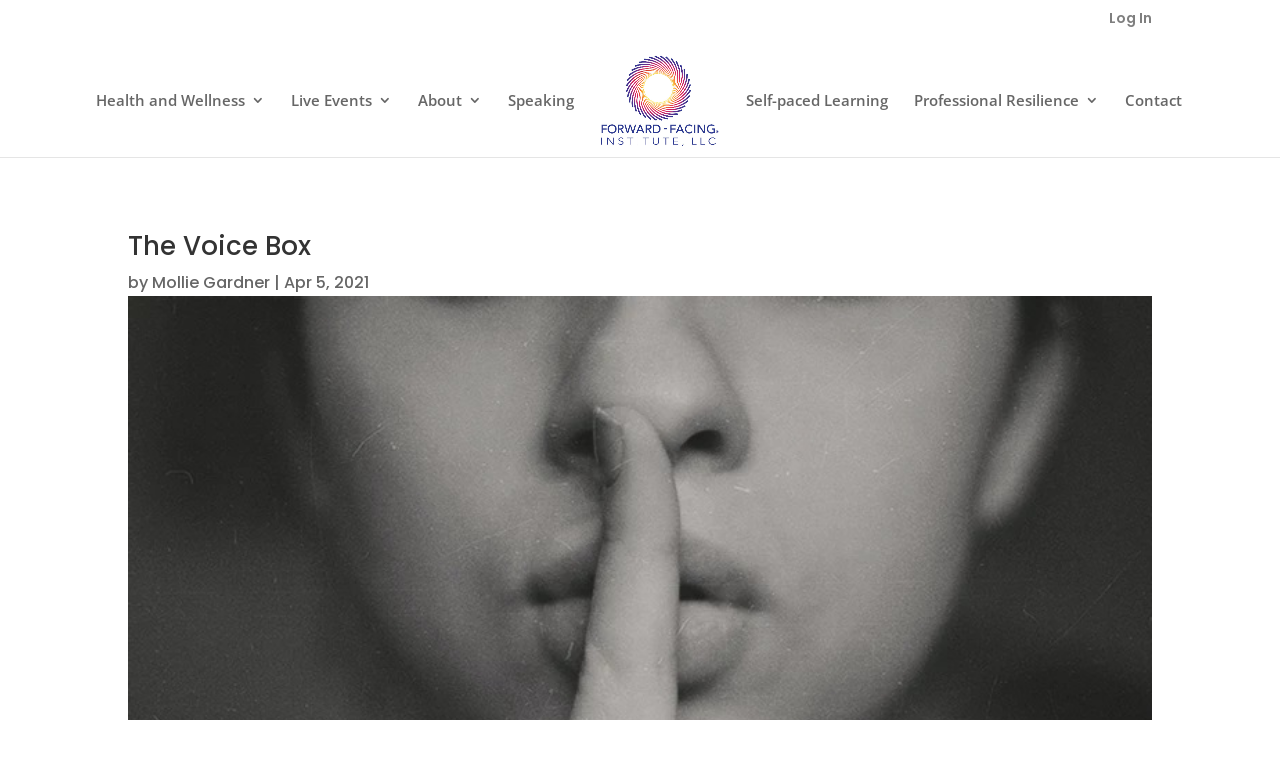

--- FILE ---
content_type: text/html; charset=utf-8
request_url: https://www.google.com/recaptcha/api2/anchor?ar=1&k=6Lf5BSEcAAAAALBbQEc72TMyrD3fejMltKpVvaU5&co=aHR0cHM6Ly9mb3J3YXJkLWZhY2luZy5jb206NDQz&hl=en&v=PoyoqOPhxBO7pBk68S4YbpHZ&size=invisible&anchor-ms=20000&execute-ms=30000&cb=w5g6v7bvwars
body_size: 48558
content:
<!DOCTYPE HTML><html dir="ltr" lang="en"><head><meta http-equiv="Content-Type" content="text/html; charset=UTF-8">
<meta http-equiv="X-UA-Compatible" content="IE=edge">
<title>reCAPTCHA</title>
<style type="text/css">
/* cyrillic-ext */
@font-face {
  font-family: 'Roboto';
  font-style: normal;
  font-weight: 400;
  font-stretch: 100%;
  src: url(//fonts.gstatic.com/s/roboto/v48/KFO7CnqEu92Fr1ME7kSn66aGLdTylUAMa3GUBHMdazTgWw.woff2) format('woff2');
  unicode-range: U+0460-052F, U+1C80-1C8A, U+20B4, U+2DE0-2DFF, U+A640-A69F, U+FE2E-FE2F;
}
/* cyrillic */
@font-face {
  font-family: 'Roboto';
  font-style: normal;
  font-weight: 400;
  font-stretch: 100%;
  src: url(//fonts.gstatic.com/s/roboto/v48/KFO7CnqEu92Fr1ME7kSn66aGLdTylUAMa3iUBHMdazTgWw.woff2) format('woff2');
  unicode-range: U+0301, U+0400-045F, U+0490-0491, U+04B0-04B1, U+2116;
}
/* greek-ext */
@font-face {
  font-family: 'Roboto';
  font-style: normal;
  font-weight: 400;
  font-stretch: 100%;
  src: url(//fonts.gstatic.com/s/roboto/v48/KFO7CnqEu92Fr1ME7kSn66aGLdTylUAMa3CUBHMdazTgWw.woff2) format('woff2');
  unicode-range: U+1F00-1FFF;
}
/* greek */
@font-face {
  font-family: 'Roboto';
  font-style: normal;
  font-weight: 400;
  font-stretch: 100%;
  src: url(//fonts.gstatic.com/s/roboto/v48/KFO7CnqEu92Fr1ME7kSn66aGLdTylUAMa3-UBHMdazTgWw.woff2) format('woff2');
  unicode-range: U+0370-0377, U+037A-037F, U+0384-038A, U+038C, U+038E-03A1, U+03A3-03FF;
}
/* math */
@font-face {
  font-family: 'Roboto';
  font-style: normal;
  font-weight: 400;
  font-stretch: 100%;
  src: url(//fonts.gstatic.com/s/roboto/v48/KFO7CnqEu92Fr1ME7kSn66aGLdTylUAMawCUBHMdazTgWw.woff2) format('woff2');
  unicode-range: U+0302-0303, U+0305, U+0307-0308, U+0310, U+0312, U+0315, U+031A, U+0326-0327, U+032C, U+032F-0330, U+0332-0333, U+0338, U+033A, U+0346, U+034D, U+0391-03A1, U+03A3-03A9, U+03B1-03C9, U+03D1, U+03D5-03D6, U+03F0-03F1, U+03F4-03F5, U+2016-2017, U+2034-2038, U+203C, U+2040, U+2043, U+2047, U+2050, U+2057, U+205F, U+2070-2071, U+2074-208E, U+2090-209C, U+20D0-20DC, U+20E1, U+20E5-20EF, U+2100-2112, U+2114-2115, U+2117-2121, U+2123-214F, U+2190, U+2192, U+2194-21AE, U+21B0-21E5, U+21F1-21F2, U+21F4-2211, U+2213-2214, U+2216-22FF, U+2308-230B, U+2310, U+2319, U+231C-2321, U+2336-237A, U+237C, U+2395, U+239B-23B7, U+23D0, U+23DC-23E1, U+2474-2475, U+25AF, U+25B3, U+25B7, U+25BD, U+25C1, U+25CA, U+25CC, U+25FB, U+266D-266F, U+27C0-27FF, U+2900-2AFF, U+2B0E-2B11, U+2B30-2B4C, U+2BFE, U+3030, U+FF5B, U+FF5D, U+1D400-1D7FF, U+1EE00-1EEFF;
}
/* symbols */
@font-face {
  font-family: 'Roboto';
  font-style: normal;
  font-weight: 400;
  font-stretch: 100%;
  src: url(//fonts.gstatic.com/s/roboto/v48/KFO7CnqEu92Fr1ME7kSn66aGLdTylUAMaxKUBHMdazTgWw.woff2) format('woff2');
  unicode-range: U+0001-000C, U+000E-001F, U+007F-009F, U+20DD-20E0, U+20E2-20E4, U+2150-218F, U+2190, U+2192, U+2194-2199, U+21AF, U+21E6-21F0, U+21F3, U+2218-2219, U+2299, U+22C4-22C6, U+2300-243F, U+2440-244A, U+2460-24FF, U+25A0-27BF, U+2800-28FF, U+2921-2922, U+2981, U+29BF, U+29EB, U+2B00-2BFF, U+4DC0-4DFF, U+FFF9-FFFB, U+10140-1018E, U+10190-1019C, U+101A0, U+101D0-101FD, U+102E0-102FB, U+10E60-10E7E, U+1D2C0-1D2D3, U+1D2E0-1D37F, U+1F000-1F0FF, U+1F100-1F1AD, U+1F1E6-1F1FF, U+1F30D-1F30F, U+1F315, U+1F31C, U+1F31E, U+1F320-1F32C, U+1F336, U+1F378, U+1F37D, U+1F382, U+1F393-1F39F, U+1F3A7-1F3A8, U+1F3AC-1F3AF, U+1F3C2, U+1F3C4-1F3C6, U+1F3CA-1F3CE, U+1F3D4-1F3E0, U+1F3ED, U+1F3F1-1F3F3, U+1F3F5-1F3F7, U+1F408, U+1F415, U+1F41F, U+1F426, U+1F43F, U+1F441-1F442, U+1F444, U+1F446-1F449, U+1F44C-1F44E, U+1F453, U+1F46A, U+1F47D, U+1F4A3, U+1F4B0, U+1F4B3, U+1F4B9, U+1F4BB, U+1F4BF, U+1F4C8-1F4CB, U+1F4D6, U+1F4DA, U+1F4DF, U+1F4E3-1F4E6, U+1F4EA-1F4ED, U+1F4F7, U+1F4F9-1F4FB, U+1F4FD-1F4FE, U+1F503, U+1F507-1F50B, U+1F50D, U+1F512-1F513, U+1F53E-1F54A, U+1F54F-1F5FA, U+1F610, U+1F650-1F67F, U+1F687, U+1F68D, U+1F691, U+1F694, U+1F698, U+1F6AD, U+1F6B2, U+1F6B9-1F6BA, U+1F6BC, U+1F6C6-1F6CF, U+1F6D3-1F6D7, U+1F6E0-1F6EA, U+1F6F0-1F6F3, U+1F6F7-1F6FC, U+1F700-1F7FF, U+1F800-1F80B, U+1F810-1F847, U+1F850-1F859, U+1F860-1F887, U+1F890-1F8AD, U+1F8B0-1F8BB, U+1F8C0-1F8C1, U+1F900-1F90B, U+1F93B, U+1F946, U+1F984, U+1F996, U+1F9E9, U+1FA00-1FA6F, U+1FA70-1FA7C, U+1FA80-1FA89, U+1FA8F-1FAC6, U+1FACE-1FADC, U+1FADF-1FAE9, U+1FAF0-1FAF8, U+1FB00-1FBFF;
}
/* vietnamese */
@font-face {
  font-family: 'Roboto';
  font-style: normal;
  font-weight: 400;
  font-stretch: 100%;
  src: url(//fonts.gstatic.com/s/roboto/v48/KFO7CnqEu92Fr1ME7kSn66aGLdTylUAMa3OUBHMdazTgWw.woff2) format('woff2');
  unicode-range: U+0102-0103, U+0110-0111, U+0128-0129, U+0168-0169, U+01A0-01A1, U+01AF-01B0, U+0300-0301, U+0303-0304, U+0308-0309, U+0323, U+0329, U+1EA0-1EF9, U+20AB;
}
/* latin-ext */
@font-face {
  font-family: 'Roboto';
  font-style: normal;
  font-weight: 400;
  font-stretch: 100%;
  src: url(//fonts.gstatic.com/s/roboto/v48/KFO7CnqEu92Fr1ME7kSn66aGLdTylUAMa3KUBHMdazTgWw.woff2) format('woff2');
  unicode-range: U+0100-02BA, U+02BD-02C5, U+02C7-02CC, U+02CE-02D7, U+02DD-02FF, U+0304, U+0308, U+0329, U+1D00-1DBF, U+1E00-1E9F, U+1EF2-1EFF, U+2020, U+20A0-20AB, U+20AD-20C0, U+2113, U+2C60-2C7F, U+A720-A7FF;
}
/* latin */
@font-face {
  font-family: 'Roboto';
  font-style: normal;
  font-weight: 400;
  font-stretch: 100%;
  src: url(//fonts.gstatic.com/s/roboto/v48/KFO7CnqEu92Fr1ME7kSn66aGLdTylUAMa3yUBHMdazQ.woff2) format('woff2');
  unicode-range: U+0000-00FF, U+0131, U+0152-0153, U+02BB-02BC, U+02C6, U+02DA, U+02DC, U+0304, U+0308, U+0329, U+2000-206F, U+20AC, U+2122, U+2191, U+2193, U+2212, U+2215, U+FEFF, U+FFFD;
}
/* cyrillic-ext */
@font-face {
  font-family: 'Roboto';
  font-style: normal;
  font-weight: 500;
  font-stretch: 100%;
  src: url(//fonts.gstatic.com/s/roboto/v48/KFO7CnqEu92Fr1ME7kSn66aGLdTylUAMa3GUBHMdazTgWw.woff2) format('woff2');
  unicode-range: U+0460-052F, U+1C80-1C8A, U+20B4, U+2DE0-2DFF, U+A640-A69F, U+FE2E-FE2F;
}
/* cyrillic */
@font-face {
  font-family: 'Roboto';
  font-style: normal;
  font-weight: 500;
  font-stretch: 100%;
  src: url(//fonts.gstatic.com/s/roboto/v48/KFO7CnqEu92Fr1ME7kSn66aGLdTylUAMa3iUBHMdazTgWw.woff2) format('woff2');
  unicode-range: U+0301, U+0400-045F, U+0490-0491, U+04B0-04B1, U+2116;
}
/* greek-ext */
@font-face {
  font-family: 'Roboto';
  font-style: normal;
  font-weight: 500;
  font-stretch: 100%;
  src: url(//fonts.gstatic.com/s/roboto/v48/KFO7CnqEu92Fr1ME7kSn66aGLdTylUAMa3CUBHMdazTgWw.woff2) format('woff2');
  unicode-range: U+1F00-1FFF;
}
/* greek */
@font-face {
  font-family: 'Roboto';
  font-style: normal;
  font-weight: 500;
  font-stretch: 100%;
  src: url(//fonts.gstatic.com/s/roboto/v48/KFO7CnqEu92Fr1ME7kSn66aGLdTylUAMa3-UBHMdazTgWw.woff2) format('woff2');
  unicode-range: U+0370-0377, U+037A-037F, U+0384-038A, U+038C, U+038E-03A1, U+03A3-03FF;
}
/* math */
@font-face {
  font-family: 'Roboto';
  font-style: normal;
  font-weight: 500;
  font-stretch: 100%;
  src: url(//fonts.gstatic.com/s/roboto/v48/KFO7CnqEu92Fr1ME7kSn66aGLdTylUAMawCUBHMdazTgWw.woff2) format('woff2');
  unicode-range: U+0302-0303, U+0305, U+0307-0308, U+0310, U+0312, U+0315, U+031A, U+0326-0327, U+032C, U+032F-0330, U+0332-0333, U+0338, U+033A, U+0346, U+034D, U+0391-03A1, U+03A3-03A9, U+03B1-03C9, U+03D1, U+03D5-03D6, U+03F0-03F1, U+03F4-03F5, U+2016-2017, U+2034-2038, U+203C, U+2040, U+2043, U+2047, U+2050, U+2057, U+205F, U+2070-2071, U+2074-208E, U+2090-209C, U+20D0-20DC, U+20E1, U+20E5-20EF, U+2100-2112, U+2114-2115, U+2117-2121, U+2123-214F, U+2190, U+2192, U+2194-21AE, U+21B0-21E5, U+21F1-21F2, U+21F4-2211, U+2213-2214, U+2216-22FF, U+2308-230B, U+2310, U+2319, U+231C-2321, U+2336-237A, U+237C, U+2395, U+239B-23B7, U+23D0, U+23DC-23E1, U+2474-2475, U+25AF, U+25B3, U+25B7, U+25BD, U+25C1, U+25CA, U+25CC, U+25FB, U+266D-266F, U+27C0-27FF, U+2900-2AFF, U+2B0E-2B11, U+2B30-2B4C, U+2BFE, U+3030, U+FF5B, U+FF5D, U+1D400-1D7FF, U+1EE00-1EEFF;
}
/* symbols */
@font-face {
  font-family: 'Roboto';
  font-style: normal;
  font-weight: 500;
  font-stretch: 100%;
  src: url(//fonts.gstatic.com/s/roboto/v48/KFO7CnqEu92Fr1ME7kSn66aGLdTylUAMaxKUBHMdazTgWw.woff2) format('woff2');
  unicode-range: U+0001-000C, U+000E-001F, U+007F-009F, U+20DD-20E0, U+20E2-20E4, U+2150-218F, U+2190, U+2192, U+2194-2199, U+21AF, U+21E6-21F0, U+21F3, U+2218-2219, U+2299, U+22C4-22C6, U+2300-243F, U+2440-244A, U+2460-24FF, U+25A0-27BF, U+2800-28FF, U+2921-2922, U+2981, U+29BF, U+29EB, U+2B00-2BFF, U+4DC0-4DFF, U+FFF9-FFFB, U+10140-1018E, U+10190-1019C, U+101A0, U+101D0-101FD, U+102E0-102FB, U+10E60-10E7E, U+1D2C0-1D2D3, U+1D2E0-1D37F, U+1F000-1F0FF, U+1F100-1F1AD, U+1F1E6-1F1FF, U+1F30D-1F30F, U+1F315, U+1F31C, U+1F31E, U+1F320-1F32C, U+1F336, U+1F378, U+1F37D, U+1F382, U+1F393-1F39F, U+1F3A7-1F3A8, U+1F3AC-1F3AF, U+1F3C2, U+1F3C4-1F3C6, U+1F3CA-1F3CE, U+1F3D4-1F3E0, U+1F3ED, U+1F3F1-1F3F3, U+1F3F5-1F3F7, U+1F408, U+1F415, U+1F41F, U+1F426, U+1F43F, U+1F441-1F442, U+1F444, U+1F446-1F449, U+1F44C-1F44E, U+1F453, U+1F46A, U+1F47D, U+1F4A3, U+1F4B0, U+1F4B3, U+1F4B9, U+1F4BB, U+1F4BF, U+1F4C8-1F4CB, U+1F4D6, U+1F4DA, U+1F4DF, U+1F4E3-1F4E6, U+1F4EA-1F4ED, U+1F4F7, U+1F4F9-1F4FB, U+1F4FD-1F4FE, U+1F503, U+1F507-1F50B, U+1F50D, U+1F512-1F513, U+1F53E-1F54A, U+1F54F-1F5FA, U+1F610, U+1F650-1F67F, U+1F687, U+1F68D, U+1F691, U+1F694, U+1F698, U+1F6AD, U+1F6B2, U+1F6B9-1F6BA, U+1F6BC, U+1F6C6-1F6CF, U+1F6D3-1F6D7, U+1F6E0-1F6EA, U+1F6F0-1F6F3, U+1F6F7-1F6FC, U+1F700-1F7FF, U+1F800-1F80B, U+1F810-1F847, U+1F850-1F859, U+1F860-1F887, U+1F890-1F8AD, U+1F8B0-1F8BB, U+1F8C0-1F8C1, U+1F900-1F90B, U+1F93B, U+1F946, U+1F984, U+1F996, U+1F9E9, U+1FA00-1FA6F, U+1FA70-1FA7C, U+1FA80-1FA89, U+1FA8F-1FAC6, U+1FACE-1FADC, U+1FADF-1FAE9, U+1FAF0-1FAF8, U+1FB00-1FBFF;
}
/* vietnamese */
@font-face {
  font-family: 'Roboto';
  font-style: normal;
  font-weight: 500;
  font-stretch: 100%;
  src: url(//fonts.gstatic.com/s/roboto/v48/KFO7CnqEu92Fr1ME7kSn66aGLdTylUAMa3OUBHMdazTgWw.woff2) format('woff2');
  unicode-range: U+0102-0103, U+0110-0111, U+0128-0129, U+0168-0169, U+01A0-01A1, U+01AF-01B0, U+0300-0301, U+0303-0304, U+0308-0309, U+0323, U+0329, U+1EA0-1EF9, U+20AB;
}
/* latin-ext */
@font-face {
  font-family: 'Roboto';
  font-style: normal;
  font-weight: 500;
  font-stretch: 100%;
  src: url(//fonts.gstatic.com/s/roboto/v48/KFO7CnqEu92Fr1ME7kSn66aGLdTylUAMa3KUBHMdazTgWw.woff2) format('woff2');
  unicode-range: U+0100-02BA, U+02BD-02C5, U+02C7-02CC, U+02CE-02D7, U+02DD-02FF, U+0304, U+0308, U+0329, U+1D00-1DBF, U+1E00-1E9F, U+1EF2-1EFF, U+2020, U+20A0-20AB, U+20AD-20C0, U+2113, U+2C60-2C7F, U+A720-A7FF;
}
/* latin */
@font-face {
  font-family: 'Roboto';
  font-style: normal;
  font-weight: 500;
  font-stretch: 100%;
  src: url(//fonts.gstatic.com/s/roboto/v48/KFO7CnqEu92Fr1ME7kSn66aGLdTylUAMa3yUBHMdazQ.woff2) format('woff2');
  unicode-range: U+0000-00FF, U+0131, U+0152-0153, U+02BB-02BC, U+02C6, U+02DA, U+02DC, U+0304, U+0308, U+0329, U+2000-206F, U+20AC, U+2122, U+2191, U+2193, U+2212, U+2215, U+FEFF, U+FFFD;
}
/* cyrillic-ext */
@font-face {
  font-family: 'Roboto';
  font-style: normal;
  font-weight: 900;
  font-stretch: 100%;
  src: url(//fonts.gstatic.com/s/roboto/v48/KFO7CnqEu92Fr1ME7kSn66aGLdTylUAMa3GUBHMdazTgWw.woff2) format('woff2');
  unicode-range: U+0460-052F, U+1C80-1C8A, U+20B4, U+2DE0-2DFF, U+A640-A69F, U+FE2E-FE2F;
}
/* cyrillic */
@font-face {
  font-family: 'Roboto';
  font-style: normal;
  font-weight: 900;
  font-stretch: 100%;
  src: url(//fonts.gstatic.com/s/roboto/v48/KFO7CnqEu92Fr1ME7kSn66aGLdTylUAMa3iUBHMdazTgWw.woff2) format('woff2');
  unicode-range: U+0301, U+0400-045F, U+0490-0491, U+04B0-04B1, U+2116;
}
/* greek-ext */
@font-face {
  font-family: 'Roboto';
  font-style: normal;
  font-weight: 900;
  font-stretch: 100%;
  src: url(//fonts.gstatic.com/s/roboto/v48/KFO7CnqEu92Fr1ME7kSn66aGLdTylUAMa3CUBHMdazTgWw.woff2) format('woff2');
  unicode-range: U+1F00-1FFF;
}
/* greek */
@font-face {
  font-family: 'Roboto';
  font-style: normal;
  font-weight: 900;
  font-stretch: 100%;
  src: url(//fonts.gstatic.com/s/roboto/v48/KFO7CnqEu92Fr1ME7kSn66aGLdTylUAMa3-UBHMdazTgWw.woff2) format('woff2');
  unicode-range: U+0370-0377, U+037A-037F, U+0384-038A, U+038C, U+038E-03A1, U+03A3-03FF;
}
/* math */
@font-face {
  font-family: 'Roboto';
  font-style: normal;
  font-weight: 900;
  font-stretch: 100%;
  src: url(//fonts.gstatic.com/s/roboto/v48/KFO7CnqEu92Fr1ME7kSn66aGLdTylUAMawCUBHMdazTgWw.woff2) format('woff2');
  unicode-range: U+0302-0303, U+0305, U+0307-0308, U+0310, U+0312, U+0315, U+031A, U+0326-0327, U+032C, U+032F-0330, U+0332-0333, U+0338, U+033A, U+0346, U+034D, U+0391-03A1, U+03A3-03A9, U+03B1-03C9, U+03D1, U+03D5-03D6, U+03F0-03F1, U+03F4-03F5, U+2016-2017, U+2034-2038, U+203C, U+2040, U+2043, U+2047, U+2050, U+2057, U+205F, U+2070-2071, U+2074-208E, U+2090-209C, U+20D0-20DC, U+20E1, U+20E5-20EF, U+2100-2112, U+2114-2115, U+2117-2121, U+2123-214F, U+2190, U+2192, U+2194-21AE, U+21B0-21E5, U+21F1-21F2, U+21F4-2211, U+2213-2214, U+2216-22FF, U+2308-230B, U+2310, U+2319, U+231C-2321, U+2336-237A, U+237C, U+2395, U+239B-23B7, U+23D0, U+23DC-23E1, U+2474-2475, U+25AF, U+25B3, U+25B7, U+25BD, U+25C1, U+25CA, U+25CC, U+25FB, U+266D-266F, U+27C0-27FF, U+2900-2AFF, U+2B0E-2B11, U+2B30-2B4C, U+2BFE, U+3030, U+FF5B, U+FF5D, U+1D400-1D7FF, U+1EE00-1EEFF;
}
/* symbols */
@font-face {
  font-family: 'Roboto';
  font-style: normal;
  font-weight: 900;
  font-stretch: 100%;
  src: url(//fonts.gstatic.com/s/roboto/v48/KFO7CnqEu92Fr1ME7kSn66aGLdTylUAMaxKUBHMdazTgWw.woff2) format('woff2');
  unicode-range: U+0001-000C, U+000E-001F, U+007F-009F, U+20DD-20E0, U+20E2-20E4, U+2150-218F, U+2190, U+2192, U+2194-2199, U+21AF, U+21E6-21F0, U+21F3, U+2218-2219, U+2299, U+22C4-22C6, U+2300-243F, U+2440-244A, U+2460-24FF, U+25A0-27BF, U+2800-28FF, U+2921-2922, U+2981, U+29BF, U+29EB, U+2B00-2BFF, U+4DC0-4DFF, U+FFF9-FFFB, U+10140-1018E, U+10190-1019C, U+101A0, U+101D0-101FD, U+102E0-102FB, U+10E60-10E7E, U+1D2C0-1D2D3, U+1D2E0-1D37F, U+1F000-1F0FF, U+1F100-1F1AD, U+1F1E6-1F1FF, U+1F30D-1F30F, U+1F315, U+1F31C, U+1F31E, U+1F320-1F32C, U+1F336, U+1F378, U+1F37D, U+1F382, U+1F393-1F39F, U+1F3A7-1F3A8, U+1F3AC-1F3AF, U+1F3C2, U+1F3C4-1F3C6, U+1F3CA-1F3CE, U+1F3D4-1F3E0, U+1F3ED, U+1F3F1-1F3F3, U+1F3F5-1F3F7, U+1F408, U+1F415, U+1F41F, U+1F426, U+1F43F, U+1F441-1F442, U+1F444, U+1F446-1F449, U+1F44C-1F44E, U+1F453, U+1F46A, U+1F47D, U+1F4A3, U+1F4B0, U+1F4B3, U+1F4B9, U+1F4BB, U+1F4BF, U+1F4C8-1F4CB, U+1F4D6, U+1F4DA, U+1F4DF, U+1F4E3-1F4E6, U+1F4EA-1F4ED, U+1F4F7, U+1F4F9-1F4FB, U+1F4FD-1F4FE, U+1F503, U+1F507-1F50B, U+1F50D, U+1F512-1F513, U+1F53E-1F54A, U+1F54F-1F5FA, U+1F610, U+1F650-1F67F, U+1F687, U+1F68D, U+1F691, U+1F694, U+1F698, U+1F6AD, U+1F6B2, U+1F6B9-1F6BA, U+1F6BC, U+1F6C6-1F6CF, U+1F6D3-1F6D7, U+1F6E0-1F6EA, U+1F6F0-1F6F3, U+1F6F7-1F6FC, U+1F700-1F7FF, U+1F800-1F80B, U+1F810-1F847, U+1F850-1F859, U+1F860-1F887, U+1F890-1F8AD, U+1F8B0-1F8BB, U+1F8C0-1F8C1, U+1F900-1F90B, U+1F93B, U+1F946, U+1F984, U+1F996, U+1F9E9, U+1FA00-1FA6F, U+1FA70-1FA7C, U+1FA80-1FA89, U+1FA8F-1FAC6, U+1FACE-1FADC, U+1FADF-1FAE9, U+1FAF0-1FAF8, U+1FB00-1FBFF;
}
/* vietnamese */
@font-face {
  font-family: 'Roboto';
  font-style: normal;
  font-weight: 900;
  font-stretch: 100%;
  src: url(//fonts.gstatic.com/s/roboto/v48/KFO7CnqEu92Fr1ME7kSn66aGLdTylUAMa3OUBHMdazTgWw.woff2) format('woff2');
  unicode-range: U+0102-0103, U+0110-0111, U+0128-0129, U+0168-0169, U+01A0-01A1, U+01AF-01B0, U+0300-0301, U+0303-0304, U+0308-0309, U+0323, U+0329, U+1EA0-1EF9, U+20AB;
}
/* latin-ext */
@font-face {
  font-family: 'Roboto';
  font-style: normal;
  font-weight: 900;
  font-stretch: 100%;
  src: url(//fonts.gstatic.com/s/roboto/v48/KFO7CnqEu92Fr1ME7kSn66aGLdTylUAMa3KUBHMdazTgWw.woff2) format('woff2');
  unicode-range: U+0100-02BA, U+02BD-02C5, U+02C7-02CC, U+02CE-02D7, U+02DD-02FF, U+0304, U+0308, U+0329, U+1D00-1DBF, U+1E00-1E9F, U+1EF2-1EFF, U+2020, U+20A0-20AB, U+20AD-20C0, U+2113, U+2C60-2C7F, U+A720-A7FF;
}
/* latin */
@font-face {
  font-family: 'Roboto';
  font-style: normal;
  font-weight: 900;
  font-stretch: 100%;
  src: url(//fonts.gstatic.com/s/roboto/v48/KFO7CnqEu92Fr1ME7kSn66aGLdTylUAMa3yUBHMdazQ.woff2) format('woff2');
  unicode-range: U+0000-00FF, U+0131, U+0152-0153, U+02BB-02BC, U+02C6, U+02DA, U+02DC, U+0304, U+0308, U+0329, U+2000-206F, U+20AC, U+2122, U+2191, U+2193, U+2212, U+2215, U+FEFF, U+FFFD;
}

</style>
<link rel="stylesheet" type="text/css" href="https://www.gstatic.com/recaptcha/releases/PoyoqOPhxBO7pBk68S4YbpHZ/styles__ltr.css">
<script nonce="UgV4PGC8bC9h4b22cckgFg" type="text/javascript">window['__recaptcha_api'] = 'https://www.google.com/recaptcha/api2/';</script>
<script type="text/javascript" src="https://www.gstatic.com/recaptcha/releases/PoyoqOPhxBO7pBk68S4YbpHZ/recaptcha__en.js" nonce="UgV4PGC8bC9h4b22cckgFg">
      
    </script></head>
<body><div id="rc-anchor-alert" class="rc-anchor-alert"></div>
<input type="hidden" id="recaptcha-token" value="[base64]">
<script type="text/javascript" nonce="UgV4PGC8bC9h4b22cckgFg">
      recaptcha.anchor.Main.init("[\x22ainput\x22,[\x22bgdata\x22,\x22\x22,\[base64]/[base64]/[base64]/[base64]/[base64]/[base64]/KGcoTywyNTMsTy5PKSxVRyhPLEMpKTpnKE8sMjUzLEMpLE8pKSxsKSksTykpfSxieT1mdW5jdGlvbihDLE8sdSxsKXtmb3IobD0odT1SKEMpLDApO08+MDtPLS0pbD1sPDw4fFooQyk7ZyhDLHUsbCl9LFVHPWZ1bmN0aW9uKEMsTyl7Qy5pLmxlbmd0aD4xMDQ/[base64]/[base64]/[base64]/[base64]/[base64]/[base64]/[base64]\\u003d\x22,\[base64]\x22,\[base64]/Dl8O3w4MHZsOfw7rCtlPDscO3IsKQdMOwwpvDkUfCqcK2XsOdw4nDrBdfw7dFbMOUwpjDn1ovwpc4wrjCjn7DrjwEw7/CiHfDkQ02DsKgMRPCuXtbEcKZH1I4GMKONMKOVgfCvz/[base64]/w4tdw77DisKcScOjKT9PwoRUC21Twq9ZwqTCng/DgTPCk8Kkwo3DosKUUiLDnMKSY0tUw6jClTgTwqw3ejNOw6zDtMOXw6TDrcKTYsKQwo7Ch8OnUMOBecOwEcOpwqQ8RcODIsKPAcOUHX/CvXnCtXbCsMOdBwfCqMKGa0/Du8OFPsKTR8KQCsOkwpLDuA/DuMOiwq4uDMKuUsOfB0opaMO4w5HClcKuw6AXwrnDpyfClsOPPjfDkcK2eUNswrvDrcKYwqorwprCgj7Cu8Oqw79IwqDCs8K8P8Kiw7shdmAhFX3DucKBBcKCwoPCvmjDjcKuwpvCo8K3wo/[base64]/[base64]/CjMO9wonCunPDqcO8wrofRcKmb8KoYi4FwovDuwPCisKzdRB2ZS0XaTvCpSR9Xk4Pw5AmcyYuIsK6w7cBwp/DgcOZw5fDicOdRxNow5XCjMKGTl8tw4TCgGwHXMOTHWpOSWTDu8OUwqjCq8OPCsKqCEMow4NFVRrCgsKzY1bCrMOcMMKebWPCkMKtcCANHcKmaDfCi8KXQcK/wrbDmwB2wrLCpnwJHcK6FMODSXE9wpLDvhRlw5stOjQeHVYCMsKMRHkWw507w4zChQwDQgzCnhzCgsKXaHIww6JJwqxEN8OlB15cw7TDscKiw4wZw7nDsEfDgMODLTA7fQk/w78VZ8KTw6HDvy4/w5PChTwmaRXDpsOTw5LDvsO/[base64]/wpXCjSPDryTDi8KDwptJBUw0SsO4Rj7CvsOMDiXDtcObw41gwroqXsOYw5d9e8OLbnVnGcODw4DDrTZow7PCtQTDonLDrSrDqcOLwrRQw7vCli7Dpi5kw6sfwoPDoMOQwrINal/Dt8KHdzBRTWZGwrdvImzCnsOhWMKHAmFLw5Fbwr9qHsK6SsOMw4LDksKCw6/Cvy8jRcKMNHnCnlcLOiM8wqJDakUOfMKyPV5HSHtUVUtjYiIcPMOzHytbwozDoVTCtsKIw7EKw7TDix3DuXdIeMKRw6/[base64]/DkDrDlXp/[base64]/Dgz8WWsKSd2wXw63Ci3LDtMKiwpFPw7wvMMOsLX7CscKSwo5sUVbCmcKJZlbDr8KSXsOZwp/CrBUrwq3CsUJdw4oDCsK9bEnDgEjDqBTCq8K8L8OTwrY+cMOELsOfIcOYMsKaW1TCpQhYV8K6PMKpVQ93wovDqcOuwocGAMOnFF/DusOSwrrCgF8yLcOTwqRfwpYGw4fChV40H8KcwoZoWsOEwqgWVFwTw7zDmMKFDMKSwo3Dl8KRHsKPHSXDiMOZwpd8wqfDvcKgwpPDqMK6WsOLUgY9woAMacKRQsOubAElwrwNNFPDtRpOLU4lw5XDlMK0wrt+wq/Cj8O9QhzCoSPCpMKANsOzw4rCpjbCiMOhMsOKG8OUTFN6w6MpeMK7JsOqG8Kxw5/DjSnDqsK/w4k6PMKzIk7DuR9Mwpc+FcK5MwoYYcO/[base64]/ZMO0N8KYwq9yEWJbwrw5HcKGKsK3RCtEMyrDmMKRwovCr8K/VsO8w5PCrCZ9wr/Du8OLQcKawpd3wpzDgB9Gwp7CssO9SMO/EMKMwrzCnMKqN8OOwrZnw4jDp8OYbxsUwprDhnpKw6hHP2ZhwpnDqG/CmmfDp8OSRy/CsMOnXF5CUjwtwo8FHh0TB8OMYVcVM30mbTZAJMO9EMO3DsKkHsK8wr5xNsOXIcO3f3jCksOvIQzDhBPChsORZMOraFROUcKATBHChsOiQMOkw5RXbMOmO3zCmyEuX8Khw63DgFvDisO/VBQLWBzChwwMw5tEcsOswrbCojh4w44kwqfCiF3CmnnDunDDqMKZwqVME8OhHsK3w6hWw4HCvT/CuMOPw7nDl8O3VcKTGMOIYDg/wpnDqWbDnxHCkHlAw6h/[base64]/[base64]/Ck8KTwqIdw73DncO8w7HDi8K0ZMKZQhXDnMKYwpLCt2DDgzbDiMOowrTDugd7wp4ew459woXDjcOiXQR9QRrDi8KbNDfDg8Kxw5vDhUEtw7vDlnbDvsKlwqzCqG3CoS8GNFwswoLDiHrCoGlgZMOdw4MJIzrCsTQDTcKZw6XDk0lxwq3CmMO4Rz/[base64]/Cu0cNw7Jywq9yNjXDisK/[base64]/[base64]/DvS49fUwRCXNqXUjDm1HCqsKewpDCpsK4CMOYwpzDu8ObP0HDgG3CmV7DssKLIsO/w5LCucKkw5DDhsOiJiNyw7llwp/CgAphwpvCo8KIw6h8wrEXwpXCvMKvai/Du3nDl8OiwqwWw4U9YcKkw7vCn0jDssOYwqLDssO6fjnDvMOVw77CkS/Cg8Kwa0fCv1oqw4vClcOtwpoIH8O4w4zCnmdCw5Mhw73ChsKYNMOFOxXCvsOQYl/CrXkTwp/CqhsJwrhEw64rckXDjEZVwpx5wokpwpVWw4Rgw4lhUFbDkhXDh8Kbw6DCo8Oewp4Fw5USwrlGwpDDpsOPJShOw7IWwphIwqPCrhnCq8OzPcKAcADCp0oyasOlRQ1/[base64]/w5bDln7CrcK9w4HCkx7CtsOVwpnDk8KYZMKZPzPCvMOvLcOsXBptW3wuWC7Cu1luw7LCklzDpFTCvsOuKMOnbUJcJ2bCjcK1w6ghCQjCjMO6wqHDoMKFw50tEMKrwplwYcKLGMOzAcO8w4/DtcKQESnClRt+TnQ7wrJ8Y8ONcHt6QMO9woHDkcOhwrJkIcOJw5nDlw4LwrDDkMOAw4/Dp8KHwrR+w7zCsFnDpSPDpsKNworCh8K7wqfCl8OKw5PCjsObVT0/AMOVwot1wqkoFGHCjEHDosKRwrnDrcKUF8KiwrrDnsO8P0R2VRczD8K3VcOnwoXDmj3DlkI9wpvClMOEw7vCgTvCpnrDvkDDsSfCnEdWw7ZZwpwlw6h/wqTChR0cw4Bww7/Cg8ODccKLw60uLcOzw5DDmTrDmWBcFGJxd8KbQAnCmsO6w5drA3LDlMOBJcKtBzVNw5Zua38/Ig4SwoJDZVxiw7Mww5V7aMOhw5swXcOnwr/CjXZgSsK9wqrCrcOfTcOwQsO0bHLDqsKiwq4MwppZwr1mcsOqw4pQw7TCosKYJ8KHGmzCh8KdwpfDrsKwa8O/J8OWwoAWwp0daUs0wp3DqcOmwp3Chx3DgsOgw6BWw6/[base64]/CqQ3DuMKww4cxwoIEwrYywoUCw4grIwvCkwt3QDQJNsOFYnjDicOoIxXCl2wVZEVtw4QNwqvCsjUkwoMEBR/[base64]/DsG17w6bDvsODw7DChTINLcKmwo3DscOlwrdfwoYWAHhvSCHCsSLDti/DqyHCjsKxN8KZwrzCrwfCk3xew7M2CMKwNGLCjcKMw6fClcOVIMKEBy9xwrF2wo0Zw7xPwrEPTcKcKzUhKR5Bf8OMOwHCkcKdw4BOw6TDhzBLwpsjwqMKw4BbEmEYGU42LMO2Zw7Cu3/DgMOBQFFqwqzDlcOgwpUawrbDlB4uZzIcwr7Cv8KbTcO6HsOOw45BS1PCgi/[base64]/DgcOmIHRcRl8RwpLDhR/[base64]/DkzPDp3bDmcO/dcKtwrkawpXDtVs+w6h2wrrChU03w7zCtG7DnsOSwpfDrsKSCMKPaX96w7XDp2coHMKsw4pXwrhtwp93ORsxScKEw7lQHC5sw49Tw6/DhWorXcOUYQ8gOnHCiX/DoidFwpt+w4nDqMOACsKqeU9xWsOnBMOiwpQfwp1aGVnDpD5kI8K9UWHCmx7Dn8OwwpATcsKrQ8Opw5lRwoxAw4PDjhRlw70JwqhxTcOoD3Unw5fCncK1JwzDh8Ofw6hqwrxcwoRCVFXDuC/DhnvCkVgFCwYmfsKlKsOJw4g6LhXDmcKAw5HCrMKWOlbDiBHCo8O2EMKVHgjCmMKuw6EZw7s2woXCg3EEwr/[base64]/DiQQOJsOKwqHCiMOkwrjCsMKBCRLCo8K8wpIAw6jDlgPCtgsPw6DDpX05w7TCp8OvdcKDwpzDjsKsATl6worDm0U/KcKDwrE2XcKZw4s8Qyx6GsOmDsOucGvDkj1bwr9Vw4/[base64]/[base64]/wqLCi8KCbXsGJWYZKHZIA2LDv8KMwocJwp90P8KgbcODw5nCsMOORsO8wrbClHgNFcO2Pm/[base64]/[base64]/[base64]/Dh8KWQMKUwosbw6osTEJWwqUuw5jCnsOFJ8KHw44Sw7crMMKzwoPCgsOiwpk/D8KCw4hTwr/[base64]/[base64]/w6vDv3UiRcKywqRQe2TCrB4ZHsO+WMKzwr14wqt6w4NKwpHDt8K1LsKqYcK7woHCuFzCkkJnwrbCosOwXMOJQMKmfcOdY8OyOsKAaMOSGS9/ecK6PSNsSQB1woQ5PcKEw6zDpMORwrbDhhfDg23CrMKwasKKbihswoU7SAFWAsOVw6YLAcK/w4/Cs8OpbV8ba8ONw6vCh00swrXDmhTDpCp/w500NBs/[base64]/CpExLNXDDvVXDiMKiw6DDusO8BcOOwrXDk1Zhw4BjSMKfw5VaKHrCtMK/a8K+w7MLw5peR1BiJsK8w63DmsODZsKVD8O7w6XCvDEGw6zCkMK6GsOXDx7DhT0Ewq/CpMKiwojDqsO9w7h+HMKmw6ATEMOjH3Adw7zDigERH0AgPGbDnVrDhA81fTnCr8Kkw5lDWMKOCxZhw7Rse8OAwqFnw5TChzE+X8Oqwr9bVcKhwrgrb3hBw6o/wq49w6/DusKIw4/Di3Fcw5Yvw4nDmQ8fU8OQwo5bDMK1GmbCvCvDomYGf8KNYXDCggBEN8KtOMKpw5/CsRbDiCwJwpkowqtfwqlIw57DiMONw4/Cg8K8RDPDmS4kc3dVITAswrxmw5oEwrlYw4t+JhzCkhrCgsK2wqc/w784w6/Culhaw6rClzvClcKcw7TDo0/DryXDtcOzISIaNMONw7kkw6vChcKkw4wRw6NrwpIKTcORwqjCscKgCXrCg8Kywp9uw6TDtgkDw4zDvcKRDn1sdD3CrxVNTcOHez3Dv8KpwoTCm3LCg8OKwp/DisKww4c/M8OWV8KEKcO/wojDgh9mwqZQworCuUcCT8KPZcKIIT7ColREMMKbwo7Cm8OsMhZbJW3CghjChVLCvTkiLcOHbsODdVHDtFLDiynDqlXDtsO6KMKBw7PChMOVwqdYMSXClcOyMcOywqnCk8KpPsKHZTRTemzDkMO1N8ObWE0xw75twqzDrRY/wpbDk8K8wphjw6Y+ciMVDBgXwo9nwpPCvGAMQ8Kuw6/ClS8NAjnDgC9yPsKlRcOsXCTDo8OjwpgpC8KFFi9TwrIYw5LDnsOMVTnDh3nDjMKMGGA/w7DClMKiw73CusOIwoDCnGEUworCgyrCi8OIK3hEWjwHwo3Cs8K1w5vClMK+w740dCAnV0NXwqzClErDig7CpsOmworDmsKAZ03DsTDCsMOxw4LDksKuwp8rEzHDlQsVADXCtsO1GX7CmljCh8OZw6nCvkxiRjdvwr/DoHvCmTYTPVMnw4HDsA94TD9nD8OdbcOUWA7DnsKZdsOEw68gRUpJwpzCnsO2e8KTPyI3OsOOw5HCkw/Do3E7wrbDq8ORwobCs8K5wpzCksKiwr8Cw7XCisKXDcKIwpLCsSt9wq07f1/[base64]/[base64]/CnRzCuMKrwpFEw4xgwoTDnk8nFsK8Ly4XwpJtw7EmwovCjjg0UcKVw5tNwpPCiMKkw6vCiy54U0/DhsOJwpgAw5nDlhx7bsKjJ8OYw4NQw4E3bxfCuMOkwqjDuSYbw57ChmIww6rDiUYHwqfDg2Vywp54aQPCskTDtsKYwrfCgcKWwpYOw5fCi8KpTF/DpsKZTcOkwrZnwodyw5rCsyBVwo0mwobCrihQw4rDlsOPwoh9RQjDsHYiw7LCrGLDgF/CvcOREMOAf8Knwo7DocKhwojCjsKnDsK/wr/DjMKbw4dCw7tfViIlcWo0Q8KQWz/[base64]/[base64]/U3dzwrB9LS3DssO3wo7DqmHCt0pOw71RKMOqIMKawonDm0xdGcO8w7/CtRg3wo/DlMOKwoJgwpbDl8KXOCfCnMOUR2c7w4XCssKcw4gdwpMtw7XDpl1iwp/DvHN6w67Cl8KRI8K5wq4oXMKYwpF6w7phw7fDr8Khw4EoLsK4wrjCjsKOwoFqwpbCmsK+w6DCjH/[base64]/CcOaNFTCtcKnwo/Cty/DncOHwp9rw7hqR8OgaMKcw6jDg8KyexrDnMOYw5bCkcO9NSPDtQrDkzJTwpgOwqzCoMOQOUnDiWjCm8K2CyfCucKOwoFnCsK8w51lw69fAR8gVcKgKGTCvsOMw5tYw5fCgMKiw4gSHizDgELCpxY0wqYJwowDaSYPw48NcjjDm1Apwr/DmsOOVB5tw5NBw5Exw4fDqiTDm2XCrsOkw6DChcKWDQcZTsOqwoTCmCDCpBVFFMKJRsKyw6QCAMK4wqnDlcKgw6HDgMK1EBVGNx3DimrChMOWwqLCgDoXw4fCiMObAXDChsKsWsOwIsO2wqvDj3HCgCRiNSjCqW0Rw4vCrzR9UcO/DcKqQH/DiWfCp2QIDsOfMcOkwrXCtDc3w5bCk8KVw6RtACzDgSRIIjjDijprwoLDmF7Crn3Dtgtpwp0MwozCoH5MGHUKUcKGZXUwYcOvw4MLw6IjwpQSwqY6NRLDkRNtBcKcc8KIw4PCr8OIw5/Dr2gyT8OSw7koVsKOF0c6Qww4wphAw4p+wqvDjcOxOMOHw4LDoMOyXz4IAVHDusOfwrYuw6pcw6PChwrCgsKew5Elw6XCvjrCgsO0FRkHL3PDmsOOcyoWwqnDhw/[base64]/Co8K4XApMw5RAG07DpwwMwo7CvAjChVhtw55rw6/Di3kQK8OSXcKywoAywoYTwqgWwrDCiMK9w6zDg2PDv8K3alTDgMOuT8OqbhLDq0wNwp0AfMKiw7DCscKww4JHwo8LwrU5U23DilzCtVQVw5/[base64]/DiMK0EhQWW8KhJ8KFMcOaw4nCgcOwQ8OpVcORwpwod1HCqMO7wonCk8KCw58Xwq/CjjZMAsO4MyzCm8ORT3MIwrdUw6ZOLcKiwqI9w591w5DChkrCisOiRsK8wrJ/woZPw53CuioOw67Dgk3CuMO6wpl4dQUswqbDvWkGw70oY8O/[base64]/CqCLCiXw+w53Cu1DCgk5nw7vCuVR0w5DDh39GwrXCh0XDgkDDocKTDsO0O8KxQcOvw7wRwrzDrU3CrsOZwqIWw44uPgcHwpkHClFRw7Ukwpxqw60ww4LCscOCQ8O9wrDDuMKoL8O4JXpoH8KvLlDDmVDDqCXCocKgBMOnPcKlwopVw4TCl0rCrMOewp/DhMOHSmhvwr0RwqDDsMO8w5ECGmQFcMKPfCzCjcO6NmjDu8O6UcKUXQzDv24sH8Kmw4rCqXPDn8OESzoXwrs8w5IYwqtxBHg0wqpow53Cm0RwPcOlPMK/[base64]/w5TDmcK6w5RSUSYyw4vCijVewpZzWToZw6PDu8KOw7LDoMKjwr04wqXCmjE8woXCn8KISMOsw7tgSsOCOB3CqVDCgsK2w6zCgERfacOXw6AKNFI/eH/CusO9VWHDtcKQwoFYw6sSbU/[base64]/w5vCjcO+wqhxwrHDtDYxKBx/wpLCmsOww5TCimjDpQXDrsOIwodEw5zCmi5XwozDsxvDv8KKwofDil4swqAyw6FTw7rDnRvDmnjDl1fDjMKmNgvDhcKKwq/DlWcHwrwtCcKpwrdNB8KnRsO1w4HCu8OsJwXDqMKaw5Zqw6M9w5HCqg8YTVvDqsKBw73CnC4zesODwo7CksOHfTDDosOhw4BWU8Opw54HK8KUw6Y0P8KTahPCp8OtI8OGcAnDqmR5woYhaFHCoMKpwqHDo8O3wpLDpcOLYRIJwoXDncKZw4QoRlTDkMOvJG/Dh8OHV2zDvsOFw5YoO8ONY8KswrUlFlPCmcOpw53CoizCl8ODw5/CpXLDr8OJwrIHaHROKFEuwoDDlcOnYjHDuVIgVMO3w4E+w7wSw6F7LEHCosO6PXTCs8KJAsONw6nDgjRswr7CpXl8woh8wpHDnSrDm8ONwpF6EMKJwoLDu8Ouw5/CuMKnwodRJBDCowl+TsOdwpbCkcKnw6vDrsKkw7jCmsKbMMOnd0vCrsKmwp8TEEBLJ8OJDk3Cs8K2wrfCqMOWWsK8wqzDg0/Di8KXwqzDnU8mw4rCmcKjBcOeLMOtVXpzM8O3bj8vHijCpktSw6BCEjZ/D8O1w7zDgW/DgFHDlsOmHsO1ZsOqwqLDpMK9wq3DkhgPw7Nxwq0oTickwrnDpcOpD0gvUsO2wqdFU8KPwqnCtyLDssK1CMKRWMKeVsKIW8KLwoEUwoZIwpIXw4okw6wddwzCng/CnWAYw7dnw4lbBz3Cp8O2wqzCoMOySHHDgUHCksKzw7LCuHVQw5bDuMKSDcK/[base64]/Og/CsV0awoHCpsO5CBXDpQV6wr13dgZ/d3vCgsODHysNw7I1wpViVGNgRlJpw7bDlMKtw6JBw5cIcXMFX8O/EjgrbsK1w5nCisO6TcOyO8Kpw5LChMKBe8ONHMKTwpBJwrgRw53Dm8Otw6Biwpg/w63ChsKGJcK4GsOCURzCl8Kgw6o+V0LCoMOLQ2rDvQbCtl/CoyJSeR/CqFfDpkNKeVNREcKfT8Ojw5YrCUXCmlhKGcKjKmZJwqYYw6DDmcKmLcK2wpPCrcKYw7tjw6hZIMKtJ3zDg8OjT8O/w4HCnxfCjsOewro9BsOqTjfCicONO2V9TsONw6rCmCHCncOaGXMtwpfDvVvCg8OXwr3DgMOyfg3Dj8KUwr/CpyvDoFwHwrjDqsKnwrthw4gXwrfCkMOywpPDm2LDt8Kpwq/DkHRdwpZpw6wqw4PDrMObQMKAwowbLMOLYsKCUwnCp8KuwoElw4LCpgDCrDU6VTLCkQQLwprCkkk7anXCshbCpsKJaMKzwowITCHDncKlFm07w5bCusO3w5nCmMK9VMOtw5tgEljCj8O/RVUHw5nCuG3CisK7w4rDg2zCl27ChcKPe05vLcOJw60dV0XDosKhwoAQJ3zCiMKeQ8KiJzAYPsKxQjwaMsKNQ8KCJXY+dcKcw4zDjMKRMsKEOxRBw5LDhD8Hw7TCkjfDkcKww4QqE3/[base64]/DMO8wpXCkMKyL0zDkMO/BGINw40BdRhzV8KIwq3CoWldMMOdw7bCtcKowpPDgAzCh8OPw4PDicOfU8Omwp/DvMOlH8KHwrnDicOCw506ZcOJwq9Tw6rCqykCwpYkw5gPwqAYGxDDtwUIw7cqScKcYMKeS8OWw6BKLsOfRsOvwpXDkMOfVcOSwrbCv08/LXrCsHzDlETCr8KVwoZMwpwpwp98MsK2wrVuw5tOHWzCqsOwwqDCh8K+wqfDlMObwofDrEbCpsK1w6l8w6Jpw7DDu2rChynCliosa8Ogw5ZPw4/[base64]/MsKlw4DCkicYw5sEwoItW2XDjMOeazPDo29yccOVw6MAclPChFfDm8Onw4LDiRfCq8Kdw4VTwoHDtwZ3NlMXOGQ/w7YVw5LCqRnCvgXDsXJGw7BHKGovECbChsO8GMKswr04EzwJOhHCjMKwS15pW1cIScO/bcKlKwd7Xz3CiMOEYsKjK0pWbBFQBC0Dw67DhjF5UMKHwq/CtBrCtgtfw5kAwq0RQ0cpw47CuXHCinvDn8K6woJgw40Nf8OXw5Q0wr7Cu8KmG1nDg8OpS8KnMcK0w4/[base64]/Ds3NSalLCtcKAdUPDt8OgwqLDjixFworCgcOCwqQ6w5PCg8Obw7fDrsKYOsKYV2ZgTMOGwooKaXLCk8Knwr3CrUfDusO+w5PCq8KVZlFVeT7DvifDnMKtRT/DsBLDoiTDkMOJw5pywoZKw6fCssK6woPCgcK5ZEPDt8KUw7BCAx1pwo4oIcObBsKKO8KkwrFQwqnDusOcw7JPTMKVwqbDtQMQwpTDi8OJd8K3wqg+LMOVbcONB8OfR8Oqw63DrXvDqcKkbMK5WiLCvwLDlQkzw5pIw77Dri/ClmDCscOMYMKoNEjCuMOxY8OJSsOCA1/DgsOxwpTCoXwRXMKiMsKmw6vDjx/DpMO/wozClsKgSMK7w7rDpsOvw6HDgR0GBsO3asOnGVsDQsO+cn7DkzvDksKOV8K/f8KewqrCpsKgJAzCtMKxwqPCmyRnw4rCs1UBQcOfRxAfwpDDsQDDtcKHw5PCn8OJw7INKcODwr7Cg8KoNMOmwqAwworDucKQwpzCt8KpFj0Rw69vNlrDs1vClHrDl2PDrVjDscKDYh4uw6vDs3nDmEN3Yg3ClsK4DsOjwqDCksKnFcO/[base64]/DvDfClMKOa0PChsKadzTDksKbDwYUw5DCvMOmw7DDhMOYEQ4dSsKMwptJb3Ehw6Q7dMOIfcKmw6wpWMK1akI/QsO8KsKPw7rCsMOGw4gDScKTYjXClsO5HTTCh8KSwpzClEnCjMO/[base64]/CnsOUw7zDvknCggLCh0XDrA8Fwp8mw6E4YcORwrlqWCA7woHDtCzDocOhY8K1OFTCscK7wrPCmkgNwrsDJMOuwrcdw4BYIsKIAMOkwol/OXYYFsKFw519Y8K3w7bCncOGIsKTGsO2wp3CmnIEEBUEw69rU1TDtzvDuyl2wrzDvAZ6JcOCw5LDv8OxwoFBw7fCrGN+OsKuf8KcwopKw5/DoMO/[base64]/Do8OVw6TCpF9sw5fCmWgleXtBfMOjwoQow69awr1cIErCoVkrwogaZkLChifDiBrDmcOQw5vCggxpAMOqwqvDgcOZGkYgUkZcwq49Z8ONwrTCrV9wwqZTRQs2w51PwpHDnCxfQD9gwotGLcOVWcKdwoDDpMK/w4FWw5vCmibDncOywrQKAcK8w7VEw5kFZUl5w5JVdMKlBkPDvMOjfsOFWcKxBcOFH8KvWAPCuMOxF8Oaw5okPBcYwqTCmFnDnRPDqsOmIhHDiUw+wqcDFsK0wqkNw6sCTcKZMcOoJSVEah0gwp8vwpvDqUPDm103wrjCusKUfFwwWsOww6fCiUMtwpESZsOXworCq8K/w5TDrF/CkXYYJF84BMKKJMKgfsOIcMKJwrBkw5hXw7sAQsOPw5UPDsOvXlZ4YcOUwoU2w5XCuwM/XTgUw75jwqjCsSUMwrfDh8O2cCk0JcK6MFXCiC7DssKoRsOrcFLDiH/[base64]/Cv8K3wqYPUU45MSgfw6wOR8OOG2t2TnoXFsO4B8KXw5kyQTzDhkE4w5QpwrkCw4zCnHXDosOiYWMuHMKxFUNbBkjDvExqKsKXw4k9YMK3dWTCiTAeAw/DisOew5fDjsKUw4bDiFLDkcOUKBrCh8KVw57DjsKUw5NlAVsWw4ReIMOOwo8nwrQpC8K7czbDvcKbwo3DiMOFwqPDglUiw4E5GsK+w7PDoDDDuMO0F8Krw4Z/w4Y9w6FCwpVTa2zDjUUZw4ZwdMOyw5gjN8K0bcKdAxBLw4LDvhPCnE/CmE3DlmDCgn/[base64]/[base64]/DjxLDtMKJw6rCtVVGw7Vkw6AvdsO/wqvDuTzDklgxQF9wwqTDpBjDoDHDnSdqwrLCijDCiBhswqwZwrTCvSDDosO1c8Krwr/Dg8OJw6cSCydOw7JqMcKCwrfCo2TCusKLw6wlw6HCgcKzw5TCuCRBwofDrSxYDcOUNx1Mw6fDicO/w5jCizZFecK4JMOMwpxYUcOGbCpEwooSOcOAw50Ow5Mcw7vDt0c/w6zCg8KLw57ChMKzCUAqKsOgCwzDgGbDmgBgwofCvMKnwrDCvhvDlcKnATjDgcKPwofCicO1SCnDjkTCv3kcwr7CjcKVOsKWQcKjw6ZawprDrsOGwo0qw6HCgMKvw7TChTzDlUN+TMO/wo8yK3XCksK/w5fCh8OSwoDCrHvCjcOBw73CkgjDr8K2w4DCtcKfw7B+HRl6dsOdwrhZw49iCMOgWC4yeMOxNmfDvcKtM8Kpw7bCmjvCijBUZDxEwovDkBcBe07CjMKBbTzDssO4wopvZGnDuRvDg8K8wosAw7LCusKJPAvDs8KDw6I2WMORwq/DtMO9bTF/VnXDlikOwpRPf8K7J8OOwpAFwqw4w4jCusOgHsKrwqFCwrLCscOOwrAsw6fCt3DDuMOtUVlUwo3DsUsYCsKuZMOTwqDClsOvwr/DlGfCvsKTcWc/w6LDkArCoW/DmlbDrcKswpEbw5fCvsO5wogKVy4VWcONaFVUw5HCjRYscBxeRsOmd8O3wpLDmgoQwp/Dvk1pwrnChcKWwo8GwpnCsjrDmHbCusKLEsKMK8Oowqk8w6Mpw7bCkMO9RU10ZD3ChcOcw51cw4jCnFgzw79gAcKZwqHDpcKLPMKhwqTDq8Kqw5Uew7R8O3dPwpQdLyXDk0rDu8OfOVbCkmbDkRxmA8Ocwq/CukpAwojCj8KQDQxUw5/[base64]/DsMKVw4F7IW0Nw53CkCTCm8OJaMOZw7zCi1AIwqxow4BAwofCvsKDwqZvYU7ClxDCtQnDg8KFU8KdwoJPw6zDpcOJB1/CrnvChUDCk0HDo8OSZMOkMMKdZEjDrsKNw7PCmsObfsOyw6TCv8OFVMKLWMKTdsOCw6NzYMOEAMOGw7bCi8OfwpQfwrFiwoM/woAvw7rDqMOaw7TDj8KqGH1wNBkQX3J1w4Eow4HDrMOLw5vCnE/CicORaWoewoBAcXohwpUJF3nDtS7Dqw9jwopcw5MFwp9ow6c8wrjClScgf8K3w4DDqSdHwonClWrDj8KxfcKiwpHDosKewq7ClMOvw7/[base64]/[base64]/Csl7CjFEDB8OXSCDCpcOyw5JEw4wLMsKswqDCozzDhMOgLHXCq1MUM8KTIsK2KWTCkD/CskjDiEBdd8KZwqPDtDdOEj9AVAE8cWVzwpRiAgrDhk3DtMK4w5HCmWIBMWXDohg5AUvCl8O5w4YCV8OLfSIXwrBnKHg7w6vDosOEwqbCj1wSwo5afiAWwqhTw63Co2F9wqtHZsKjwq7CnMOiw6QlwrNjMsOGwqTDk8OxPsOjwq7Dl3/DmiLCqsOowrXDvzocMAhCwq/DtgfDtsKPEQ/[base64]/DnsK/wrkiw7MDQCIwwq7CnCXCssKrwohGw43Cs8OuV8Kxw6p9wqxUwrLCr3HDmsOSF3vDjcOLwpbDl8OQAcKRw6Z0wq05Uk0xHQR4TTzDgCtYw4lww7vDlsKXw4/[base64]/w6/CgMOiJMOkwqxRwo5bYcOAw6taw7M0SUo5wppOwpbDj8OWwr9lwrHCosOPwqdZw6jDp2TDrsOewrjDrng7S8Kiw5/[base64]/DkzrCi8K7GyHDskjCh27CnD9fAMKUwrbCqB3Crn8qYQ3Dvxsow6vDhMOTIwUYw41Zw481wrvDosOywq02wqBowoPDgsKlZ8OUfcKkM8KUwpfCpsKRwpcXd8OWdU1dw4fCh8KASh9cO381b1M8w5jDlUo+QxoETD/[base64]/Ch8OxOMKHw5AUwotuAiLDk8KBRMK0EQPCnMK5w75yw4sVw43ClMOBw4p2U2E5QcKtwrRDNcOpwrxNwoRWwo9gEsK+QyDCrcKDEsK/[base64]/[base64]/[base64]/wr11QcO5WMOxfcOVOsKewrfDlDtfwoU6w6EPwoFkw4DDgcKqwqrDlwDDtEDDmSJyRcOZYMO6wrlhw7rDoSbDv8KjdsOow5okTQ4hw4YXwrk5SsKIw6wvNi9pw6LDmnIeU8Oce2LCqzxrwpEUdC/DgcOzd8OmwqrChU4/w7zCtsK0XTrDnFhMw59BOcKgUMKHb1BoW8Opw6DDpMKPJzxfPCMdwqvDpyDCvU7Do8K1SjQ+GcOWLsOzwooaKcO7w43CnAHDvjTCpSzCrVNYwpFKbUZyw7rCs8KSawHCvcOlw6nCvF5Owpk7w4LCni7CocKCJcKpwqvDkcKvwprCiD/[base64]/VV1QwqrDjjrCmGjCsmVSXsK6w7MJei8Xw4FJYCvCkA8/XMK0woHCoTV4w4vCmRnChcO2wrjDgDHDnMKoPsKuw5TCvSnCk8OPwqLCnE7CnRxQwpwRw4MXInfCjsOlwrPCvsOzDcOFPBbDj8OdOBxpwoc6bmjDmRnCkQoKHsOiQWLDgGTDrMKEw4LCkMK1XUgbw6/DqcKMw5tKwrw7w7TCtx7CpMKjwpdUw49ZwrQ3w4FbFsKOOlnDkMOtwqrDh8OmO8K6w7/DozEpcsOnQHrDq3wie8KKPcOrw55kQyJRw5RqwrTCq8OLaEfDnsKkZsOUGMOOwoHCuxBxAcK7woViDC7CnDrCrBDDksKYwoV0B2DCvsKFwp/[base64]/[base64]/CssOZw6vCinjCoGhbw7rCucKKw789eEhoMsKJOBbCkkLCgVobwqPDlsOow4vDnVjDsTJTDERJFsKtwrd+LcOvwrgCwodXOcObw4/DscOyw5QWw4jCkR1UPjbCrcO7w44bDsK4w77Ci8OUw4LCpRwtwoFiFXYAWnpRw5lowrE0w41iK8O2IsOAw4fCvl9XAMKUwpjCkcO6ZX1tw6jDpGPDqHHCrkLCtcKZJlVDCMKNTMKpw6wbw6fConbCiMO+w7fCksOKwo4Fc3VnQMOIRDjCrsOkLHgew7oGwp/DksOZw7nDpcOCwp/CuBchw6zCssKdwrNdwqbDmRlFwqLDusKFw4BVwokyH8KMWcOmwr/DilxQRyhlwrLDu8K7wpXCnHnDphPDmzXCtT/CpzXDhVsswr0XRBXDt8KHw57CqMKcwoEmPRzCjMKGw7/Dp0VcLMOWwp7CpiZdw6B+D1VxwrAeOzLCmkQCw64QCnBlwo/CtUkuwqpnNsKoaTTCuGTCg8O9w4HDkMKdV8Oiwo8iwpHCpsKSw7NaLcOtwrTDmcKrCsOtVi3DkMOUL1rDm1RPLMKKw4HCkMOMT8KJMcKywonCp1nDsUnDjV7Dt13ChcOnFmk+w5tswrLDksKgByzDvGPCuHgdw4XCsMONOcOGwppBwqJmwozCm8OxdsOtCFnDiMKaw4/DgTfCqXHDlcKJw5JoI8KcSkg6UcKJLMKMIMKDMVQCPMK0wpIEPGLChsKlTcO+wooewrEOb1Bzw551wpfDrMK/V8KtwrASw73Dk8OjwpfDjloaBcK3w7bCowzDtMOXw4RMw5k3w4/DjsOMw5TCuGtXwqpgw4YOwoDCiUHDrydFG2JXEsOUwqUnTMK9w7rDkifCssO0w65QP8O9W2rDpMKgABNvfi92w7gmwodhMB/DncOxJ2jDjsKAc0A6wrgwKcOww67DlT/Ch0nDijDDl8Knw5rCu8OtacODfUnDvmUQw7RDccKgwr0Sw6wBKsKYA1jDkcKSZ8ODw5PDg8K6UWtHDsKZwoTDim02wqfCp0fCi8OQHMOeGC/DiAfDtgDCtsK/dVrDsVMtwqAnWBpWDsOyw55JW8KPw67CuHHCq3PDoMKrw6bDiz5zw4/Dpw16M8KAwp/DqDbDnBJww5bCiG4jwrrCr8KJY8OKMMKww47CkhpbUC/ColJbwrt1UTnCglQ+wpzCksKuQH0pw4Rjwollwrk2w4UyFsO8ccOnwpQrwoIiT27DnlcHHcOmw7fCgDRyw4U5wp/Drg\\u003d\\u003d\x22],null,[\x22conf\x22,null,\x226Lf5BSEcAAAAALBbQEc72TMyrD3fejMltKpVvaU5\x22,0,null,null,null,0,[21,125,63,73,95,87,41,43,42,83,102,105,109,121],[1017145,449],0,null,null,null,null,0,null,0,null,700,1,null,0,\[base64]/76lBhnEnQkZnOKMAhmv8xEZ\x22,0,0,null,null,1,null,0,1,null,null,null,0],\x22https://forward-facing.com:443\x22,null,[3,1,1],null,null,null,1,3600,[\x22https://www.google.com/intl/en/policies/privacy/\x22,\x22https://www.google.com/intl/en/policies/terms/\x22],\x22o8n45DQeiheOKrd7pkgCtV1nAJjnnd6qF6wi4YiDS2M\\u003d\x22,1,0,null,1,1769070114494,0,0,[250,52,231],null,[213],\x22RC-gqOH_pD60ifeIg\x22,null,null,null,null,null,\x220dAFcWeA6fDY199ww0796tLawUYOBhjeqFBQg3c61hPu3ubUjUPoX0eKAE9s0pE1O4ZA1hRsxc7le_pP7UYjYOQ9YX83AWENAvcA\x22,1769152914139]");
    </script></body></html>

--- FILE ---
content_type: text/css
request_url: https://forward-facing.com/wp-content/themes/Divi-Child/style.css?ver=4.27.5
body_size: -216
content:
/* 
 Theme Name:     FFI Custom Child of Divi
 Author:         Divi theme examples
 Author URI:     http://www.divithemeexamples.com 
 Template:       Divi
 Version:        1.0 
*/ 


/* ----------- PUT YOUR CUSTOM CSS BELOW THIS LINE -- DO NOT EDIT ABOVE THIS LINE --------------------------- */ 

/* ET buttons*/


a.big-button.smallorange, a.big-button.bigorange  {
	color: #ffffff!important;
    background: linear-gradient(to bottom, #f8a11f 0%,#f8a11f 100%)!important;
    border: 1px solid #f8a11f!important;
	border-radius: 50px!important;}

a.big-button, a.small-button, a.icon-button {
    color: white !important;
}




--- FILE ---
content_type: text/javascript
request_url: https://forward-facing.com/wp-content/uploads/wtfdivi/wp_footer.js?ver=1650047388
body_size: -76
content:
jQuery(function($){$('.et-social-icons:not(:has(.et-social-linkedin))').append('<li class="et-social-icon et-social-linkedin"><a href="https://www.linkedin.com/company/forward-facing%C2%AE/" class="icon" alt="LinkedIn" aria-label="LinkedIn"><span>LinkedIn</span></a></li>&nbsp;');$('.et-social-icons:not(:has(.et-social-youtube))').append('<li class="et-social-icon et-social-youtube"><a href="https://www.youtube.com/channel/UCJflPvp0dyoz0nM2QtEAIPA" class="icon" alt="YouTube" aria-label="YouTube"><span>YouTube</span></a></li>&nbsp;');});jQuery(function($){$('.et-social-icon a, .et-extra-social-icon a').attr('target','_blank');});jQuery('#footer-info').html("&copy; Copyright <span class=\"divibooster_year\"><\/span><script>jQuery(function($){$(\".divibooster_year\").text(new Date().getFullYear());});<\/script> Forward-Facing\u00ae Institute. All Rights Reserved. ");jQuery(function($){});